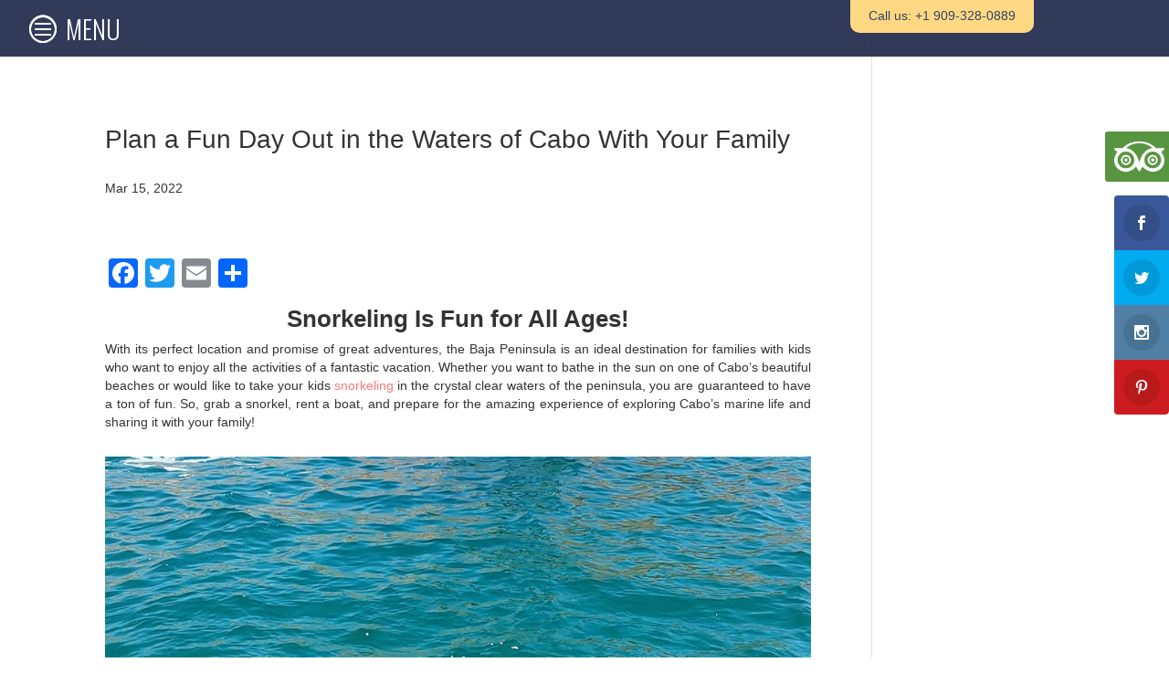

--- FILE ---
content_type: text/css
request_url: https://booknowadventures.com/wp-content/plugins/Contact-Form-7/css/nap-style.css?ver=6.8.3
body_size: 3826
content:
#navbut,.hours img,.localDirs,.paymentType,svg{float:left}#ssi-contact-form #ssi-close-x:hover,#submitter:hover,.reviewButton{cursor:pointer}#button,.hours,.openinghours{text-align:center}#button,.hours,.hours p{text-shadow:1px 0 2px #000;filter:dropshadow(color=#000, offx=1, offy=0)}#contact,#message,#social-icons,.hours,.openinghours{width:100%}#social-icons,#social-icons-big,#social-icons-mid,#social-icons-xl{margin:10px auto;text-align:center;position:relative;z-index:1}a.social-icon,a.social-icon-big,a.social-icon-sml{-moz-transition:background-position .25s;-webkit-transition:background-position .25s;-o-transition:background-position .25s;-ms-transition:background-position .25s;transition:background-position .25s}#button,.hours{text-decoration:none}address{margin:0!important}#navbut{display:block;padding:10px;margin:0 10px}svg{clear:both;margin-right:10px}#button{height:36px;font-size:30px;padding:1%;color:#fff;-webkit-border-radius:5px;border-radius:5px}.button-blue{border:1px solid #08144d;background:-webkit-gradient(linear,left top,left bottom,color-stop(0,#0d46a5),color-stop(1,#08144d));background:-webkit-linear-gradient(#0d46a5,#08144d);background:-moz-linear-gradient(#0d46a5,#08144d);background:-o-linear-gradient(#0d46a5,#08144d);background:-ms-linear-gradient(#0d46a5,#08144d);background:linear-gradient(#0d46a5,#08144d)}.button-blue:hover{background:-webkit-gradient(linear,left top,left bottom,color-stop(1,#0d46a5),color-stop(0,#08144d));background:-webkit-linear-gradient(#08144d,#0d46a5);background:-moz-linear-gradient(#08144d,#0d46a5);background:-o-linear-gradient(#08144d,#0d46a5);background:-ms-linear-gradient(#08144d,#0d46a5);background:linear-gradient(#08144d,#0d46a5)}.button-red{border:1px solid #130505;background:-webkit-gradient(linear,left top,left bottom,color-stop(1,#130505),color-stop(.01,#dd1d20));background:-webkit-linear-gradient(top,#dd1d20 1%,#130505 100%);background:-moz-linear-gradient(top,#dd1d20 1%,#130505 100%);background:-o-linear-gradient(top,#dd1d20 1%,#130505 100%);background:-ms-linear-gradient(top,#dd1d20 1%,#130505 100%);background:linear-gradient(to bottom,#dd1d20 1%,#130505 100%)}.button-red:hover{background:-webkit-gradient(linear,left top,left bottom,color-stop(1,#dd1d20),color-stop(0,#130505));background:-webkit-linear-gradient(#130505,#dd1d20);background:-moz-linear-gradient(#130505,#dd1d20);background:-o-linear-gradient(#130505,#dd1d20);background:-ms-linear-gradient(#130505,#dd1d20);background:linear-gradient(#130505,#dd1d20)}.button-green{border:1px solid #001a07;background:-webkit-gradient(linear,left top,left bottom,color-stop(0,#078301),color-stop(1,#001a07));background:-webkit-linear-gradient(#078301,#001a07);background:-moz-linear-gradient(#078301,#001a07);background:-o-linear-gradient(#078301,#001a07);background:-ms-linear-gradient(#078301,#001a07);background:linear-gradient(#078301,#001a07)}.button-green:hover{background:-webkit-gradient(linear,left top,left bottom,color-stop(1,#078301),color-stop(0,#001a07));background:-webkit-linear-gradient(#001a07,#078301);background:-moz-linear-gradient(#001a07,#078301);background:-o-linear-gradient(#001a07,#078301);background:-ms-linear-gradient(#001a07,#078301);background:linear-gradient(#001a07,#078301)}.button-yellow{border:1px solid #805d00;background:-webkit-gradient(linear,left top,left bottom,color-stop(0,#ffe400),color-stop(1,#805d00));background:-webkit-linear-gradient(#ffe400,#805d00);background:-moz-linear-gradient(#ffe400,#805d00);background:-o-linear-gradient(#ffe400,#805d00);background:-ms-linear-gradient(#ffe400,#805d00);background:linear-gradient(#ffe400,#805d00)}.button-yellow:hover{background:-webkit-gradient(linear,left top,left bottom,color-stop(1,#ffe400),color-stop(0,#805d00));background:-webkit-linear-gradient(#805d00,#ffe400);background:-moz-linear-gradient(#805d00,#ffe400);background:-o-linear-gradient(#805d00,#ffe400);background:-ms-linear-gradient(#805d00,#ffe400);background:linear-gradient(#805d00,#ffe400)}.button-orange{border:1px solid #cd3600;background:-webkit-gradient(linear,left top,left bottom,color-stop(1,#cd3600),color-stop(0,#ff9c00));background:-webkit-linear-gradient(#ff9c00,#cd3600);background:-moz-linear-gradient(#ff9c00,#cd3600);background:-o-linear-gradient(#ff9c00,#cd3600);background:-ms-linear-gradient(#ff9c00,#cd3600);background:linear-gradient(#ff9c00,#cd3600)}.button-orange:hover{background:-webkit-gradient(linear,left top,left bottom,color-stop(1,#ff9c00),color-stop(0,#cd3600));background:-webkit-linear-gradient(#cd3600,#ff9c00);background:-moz-linear-gradient(#cd3600,#ff9c00);background:-o-linear-gradient(#cd3600,#ff9c00);background:-ms-linear-gradient(#cd3600,#ff9c00);background:linear-gradient(#cd3600,#ff9c00)}.button-purple{border:1px solid #341235;background:-webkit-gradient(linear,left top,left bottom,color-stop(1,#341235),color-stop(0,#7319cc));background:-webkit-linear-gradient(#7319cc,#341235);background:-moz-linear-gradient(#7319cc,#341235);background:-o-linear-gradient(#7319cc,#341235);background:-ms-linear-gradient(#7319cc,#341235);background:linear-gradient(#7319cc,#341235)}.button-purple:hover{background:-webkit-gradient(linear,left top,left bottom,color-stop(1,#7319cc),color-stop(0,#341235));background:-webkit-linear-gradient(#341235,#7319cc);background:-moz-linear-gradient(#341235,#7319cc);background:-o-linear-gradient(#341235,#7319cc);background:-ms-linear-gradient(#341235,#7319cc);background:linear-gradient(#341235,#7319cc)}#contact{clear:both;padding:10px}#envelop{background:url(../images/envelope.png) left no-repeat;padding:5px 5px 10px 60px}#contact_header{font-family:arial,sans-serif;font-size:20px;font-weight:700;line-height:30px;overflow:auto}.hours p,.hours td,.hours th{line-height:24px!important}#contact_header.ajax-loading,.ajax-loading{padding:20px 0;background:url(../images/spinner.gif) center no-repeat}.error,.success{color:#000;display:none;font-size:15px;font-weight:700;border-radius:4px;-moz-border-radius:4px;-webkit-border-radius:4px;padding:5px 10px;margin-bottom:10px}.openinghours,.whatsapp-widget{font-size:14px;font-weight:600}.success{background-color:#9f6;border:1px solid #0f0}.error{background-color:#f66;border:1px solid red}#contactForm input,#contactForm textarea{margin:2px 0;width:100%}#contactForm p{padding:0;margin:0}#submitter{border:1px solid silver;background-color:#fff;color:#404040;text-transform:uppercase;border-radius:5px;-moz-border-radius:5px;-webkit-border-radius:5px;min-width:100px;height:31px;margin-top:10px}.openinghours{color:#000;font-family:Federo,sans-serif;margin:0!important;border:none!important;padding:0}#current-day{color:#fff;background-color:#53a8c3;text-shadow:0 1px 2px #000;filter:dropshadow(color=#0000, offx=1, offy=0)}#closed-day{color:#9b0707}.hours,.hours p{color:#fff}.hours{height:40px;border:1px solid #042f8b;-webkit-border-radius:5px;border-radius:5px;-webkit-box-shadow:0 2px 2px 0 #000;box-shadow:0 2px 2px 0 #000}.hours-box,a.box-hours{text-decoration:none!important;background:0 0!important;border:none!important;padding:0 0 10px!important}.hours p{padding:8px;font-size:17px!important;margin:0!important}.hours img,.hours td,.hours th{padding:0!important;margin:0!important;border:none!important}.hours img{box-shadow:none!important;background:0 0!important}a.social-icon-big,a.social-icon-mid,a.social-icon-sml,a.social-icon-xl{background-position:0 0;background-repeat:no-repeat}.hours td,.hours th{font-weight:700!important;text-align:center!important}.openinghours tr:nth-child(2n){background:0 0}a.dir-list-item,a.social-icon,a.social-icon-big,a.social-icon-mid,a.social-icon-sml,a.social-icon-xl{display:inline-block;overflow:hidden;text-indent:-1000px}.dir-list-item{width:100px;height:50px;background-repeat:no-repeat;background-position:right top;background-size:cover}.yelp{background-image:url('../images/local-dirs/yelp_new.png')}.google-places{background-image:url('../images/local-dirs/googleplace_new.png')}.yahoo{background-image:url('../images/local-dirs/yahoo_new.png')}.angies-list{background-image:url('../images/local-dirs/angellist_new.png')}.insider-pages{background-image:url('../images/local-dirs/insiderpages_new.png')}.citysearch{background-image:url('../images/local-dirs/citysearch_new.png')}.bing{background-image:url('../images/local-dirs/bing_new.png')}.judys-book{background-image:url('../images/local-dirs/judysbook_new.png')}.manta{background-image:url('../images/local-dirs/manta_new.png')}.hot-frog{background-image:url('../images/local-dirs/hotfrog_new.png')}.superpages{background-image:url('../images/local-dirs/superpages_new.png')}a.social-icon{width:32px;height:32px;margin-right:6px;background-position:0 0}a.social-icon-big:hover,a.social-icon:hover{background-position:0 -32px}a.social-icon-sml{width:32px;height:50px;margin-right:6px}#social-icons-big,#social-icons-mid,#social-icons-xl{width:203px}a.social-icon-big{width:64px;height:64px}a.social-icon-mid{width:48px;height:48px;-moz-transition:background-position .25s;-webkit-transition:background-position .25s;-o-transition:background-position .25s;-ms-transition:background-position .25s;transition:background-position .25s}a.social-icon-xl{width:80px;height:80px;-webkit-transition:.5s;-moz-transition:.5s;-o-transition:.5s;-ms-transition:.5s;transition:.5s}#ssi-contact-form,#ssi-dim{position:fixed;display:none}a.jump:hover{-webkit-transform:scaleY(.9) scaleX(.95) translateY(-1em) translateZ(0);-moz-transform:scaleY(.9) scaleX(.95) translateZ(0);-ms-transform:scaleY(.9) scaleX(.95) translateY(-1em) translateZ(0);transform:scaleY(.9) scaleX(.95) translateZ(0)}a.transparent:hover{opacity:1}a.transparent{opacity:.7}a.smaller:hover{transform:rotate(0) scale(.67) skew(1deg) translate(0);-webkit-transform:rotate(0) scale(.67) skew(1deg) translate(0);-moz-transform:rotate(0) scale(.67) skew(1deg) translate(0);-o-transform:rotate(0) scale(.67) skew(1deg) translate(0);-ms-transform:rotate(0) scale(.67) skew(1deg) translate(0)}a.bigger:hover{transform:rotate(4deg) scale(1.084) skew(1deg) translate(0);-webkit-transform:rotate(4deg) scale(1.084) skew(1deg) translate(0);-moz-transform:rotate(4deg) scale(1.084) skew(1deg) translate(0);-o-transform:rotate(4deg) scale(1.084) skew(1deg) translate(0);-ms-transform:rotate(4deg) scale(1.084) skew(1deg) translate(0)}a.paint:hover{-webkit-border-radius:20%;-moz-border-radius:20%;border-radius:20%;box-shadow:inset -6px -6px 8px -4px rgba(255,0,0,.75),inset 6px -6px 8px -4px rgba(0,255,0,.75),inset 6px 6px 8px -4px rgba(255,255,0,.75),inset -6px 6px 8px -4px rgba(0,0,255,.75)}@keyframes bounce1{20%,53%,80%,from,to{animation-timing-function:cubic-bezier(0.215,0.61,0.355,1);transform:translate3d(0,0,0)}40%,43%{animation-timing-function:cubic-bezier(0.755,0.05,0.855,0.06);transform:translate3d(0,-30px,0)}70%{animation-timing-function:cubic-bezier(0.755,0.05,0.855,0.06);transform:translate3d(0,-15px,0)}90%{transform:translate3d(0,-4px,0)}}a.bounce:hover{-webkit-animation:1s infinite bounce1;animation:1s infinite bounce1}@keyframes rubberBand1{from,to{transform:scale3d(1,1,1)}30%{transform:scale3d(1.25,.75,1)}40%{transform:scale3d(.75,1.25,1)}50%{transform:scale3d(1.15,.85,1)}65%{transform:scale3d(.95,1.05,1)}75%{transform:scale3d(1.05,.95,1)}}a.rubberBand:hover{-webkit-animation:1s infinite rubberBand1;animation:1s infinite rubberBand1}.facebook-modern{background-image:url(../images/facebook-modern.jpg)}.twitter-modern{background-image:url(../images/twitter-modern.jpg)}.youtube-modern{background-image:url(../images/youtube-modern.jpg)}.google-plus-modern{background-image:url(../images/google-plus-modern.jpg)}.linkedin-modern{background-image:url(../images/linkedin-modern.jpg)}.instagram-Classic,.instagram-black,.instagram-modern,.instagram-white{background-image:url(../images/instagram.png)}.pinterest-modern{background-image:url(../images/pinterest-modern.jpg)}.facebook-black{background-image:url(../images/facebook.png)}.twitter-black{background-image:url(../images/twitter.png)}.youtube-black{background-image:url(../images/youtube.png)}.google-black{background-image:url(../images/google-plus.png)}.linkedin-black{background-image:url(../images/linkedin.png)}.pinterest-black{background-image:url(../images/pinterest.png)}.facebook-white{background-image:url(../images/facebookwh.png)}.twitter-white{background-image:url(../images/twitterwh.png)}.youtube-white{background-image:url(../images/youtubewh.png)}.google-white{background-image:url(../images/google-pluswh.png)}.linkedin-white{background-image:url(../images/linkedinwh.png)}.pinterest-white{background-image:url(../images/pinterestwh.png)}.facebook-Classic{background-image:url(../images/facebookcl.png)}.twitter-Classic{background-image:url(../images/xcl.png)}.youtube-Classic{background-image:url(../images/youtubecl.png)}.google-Classic{background-image:url(../images/google-pluscl.png)}.linkedin-Classic{background-image:url(../images/LinkedIncl.png)}.yelp-social-Classic{background-image:url(../images/yelp-classic.png)}.tiktok-Classic{background-image:url(../images/tiktokcl.png)}.pinterest-Classic{background-image:url(../images/pinterestcl.png)}.facebook-Circle-Shadow{background-image:url(../images/circle/facebook-circle.png)}.twitter-Circle-Shadow{background-image:url(../images/circle/x-circle.png)}.youtube-Circle-Shadow{background-image:url(../images/circle/youtube-circle.png)}.google-Circle-Shadow{background-image:url(../images/circle/google-circle.png)}.linkedin-Circle-Shadow{background-image:url(../images/circle/linkedin-circle.png)}.instagram-Circle-Shadow{background-image:url(../images/circle/instagram-circle.png)}.pinterest-Circle-Shadow{background-image:url(../images/circle/pinterest-circle.png)}.yelp-social-Circle-Shadow{background-image:url(../images/circle/yelp-circle.png)}.tiktok-Circle-Shadow{background-image:url(../images/circle/tiktok-circle.png)}.facebook-Black-Square{background-image:url(../images/black-square/facebook-black-square.png)}.twitter-Black-Square{background-image:url(../images/black-square/x-black-square.png)}.youtube-Black-Square{background-image:url(../images/black-square/youtube-black-square.png)}.google-Black-Square{background-image:url(../images/black-square/google-black-square.png)}.linkedin-Black-Square{background-image:url(../images/black-square/linkedin-black-square.png)}.instagram-Black-Square{background-image:url(../images/black-square/instagram-black-square.png)}.pinterest-Black-Square{background-image:url(../images/black-square/pinterest-black-square.png)}.yelp-social-Black-Square{background-image:url(../images/black-square/yelp-black-square.png)}.tiktok-Black-Square{background-image:url(../images/black-square/tiktok-black-square.png)}.facebook-White-Square{background-image:url(../images/white-square/facebook-white-square.png)}.twitter-White-Square{background-image:url(../images/white-square/x-white-square.png)}.youtube-White-Square{background-image:url(../images/white-square/youtube-white-square.png)}.google-White-Square{background-image:url(../images/white-square/google-white-square.png)}.linkedin-White-Square{background-image:url(../images/white-square/linkedin-white-square.png)}.instagram-White-Square{background-image:url(../images/white-square/instagram-white-square.png)}.pinterest-White-Square{background-image:url(../images/white-square/pinterest-white-square.png)}.yelp-social-White-Square{background-image:url(../images/white-square/yelp-white-square.png)}.tiktok-White-Square{background-image:url(../images/white-square/tiktok-white-square.png)}.socimg{width:140px;height:140px}.paymentsbox{width:100%;min-height:40px;margin:0 auto}.modal,.modal-dialog-centered{min-height:calc(100% - (.5rem * 2))}.paymentType{max-width:50px;height:33px;padding:0 1px;margin-right:4px}.paymentType img{width:50px;margin:0!important;border-radius:3px;-webkit-box-shadow:0 1px 5px rgba(0,0,0,.1);box-shadow:0 1px 5px rgba(0,0,0,.1)}@media screen and (max-width:760px){#social-media-icons{float:none;margin:18px 0;text-align:center}.ui-dialog{width:98%!important}}@media screen and (max-width:460px){.hours{width:100%}.hours p{font-size:15px!important}}.contact-side li span{float:left;margin-left:5px}.facebook:hover,.ssi-facebook:hover{background:#3b5998}.ssi-twitter:hover,.twitter:hover{background:#6bcfff}#ssi-dim,.ssi-x:hover,.x:hover{background:#000}.instagram:hover,.ssi-instagram:hover{background:#833ab4;background:linear-gradient(to right,#833ab4,#fd1d1d,#fcb045)}.google-plus:hover,.ssi-google-plus:hover{background:#de4939}.pinterest:hover,.ssi-pinterest:hover{background:#ce1829}.linkedin:hover,.ssi-linkedin:hover{background:#007bb6}.ssi-youtube:hover,.youtube:hover{background:#cd332d}.contact-side li img{text-align:right}.facebook .icon-facebook{margin-right:5px}.contact-side{list-style:none;margin:0;padding:0}.ssi-tumblr:hover{background:#639ec8}#ssi-contact-form{top:-500px;min-width:300px;min-height:200px;border:1px solid #f0f0f0;box-shadow:0 0 5px #fff;z-index:9999;left:50%}#ssi-contact-form h1.ssi-top-bar{background:#333;padding:10px;color:#fff;margin:0 0 10px}#ssi-contact-form #ssi-close-x{float:right}#ssi-contact-form .ssi-contact-content{padding:15px}#ssi-contact-form input[type=email],#ssi-contact-form input[type=text],#ssi-contact-form textarea{padding:7px;border:none!important;border-radius:5px;transition:.3s;-moz-transition:.3s;-webkit-transition:.3s}#ssi-contact-form input[type=email]:focus,#ssi-contact-form input[type=text]:focus,#ssi-contact-form textarea:focus{outline:0;box-shadow:0 0 5px #333}#ssi-contact-form input[type=submit]{padding:7px;background:#fff!important;color:#333!important;border:none!important;float:right;transition:.3s;-moz-transition:.3s;-webkit-transition:.3s;border-radius:5px}#ssi-contact-form input[type=submit]:hover{background:#333!important;color:#fff!important}#ssi-dim{width:100%;height:100%;z-index:9998;top:0;left:0}.social-icon-nap-font{display:inline-block;margin-right:5px;margin-bottom:5px;padding:6px 8px!important;background:#d2d2d2;-webkit-box-shadow:0 1px 5px rgba(0,0,0,.1);box-shadow:0 1px 5px rgba(0,0,0,.1);-webkit-transition:.2s ease-in-out;-moz-transition:.2s ease-in-out;-ms-transition:.2s ease-in-out;-o-transition:.2s ease-in-out;transition:.2s ease-in-out}.social-icon-nap-font:hover{color:#fff!important}.social-icon-nap-font .fa-fw{line-height:1.2857em}.et_monarch .et_social_mobile{width:65%!important}.nap-list-with-check li{list-style:none!important}.nap-check-icon{margin-right:3px}@media only screen and (max-width:600px){.whatsapp-widget__text{display:none}}.whatsapp-widget{position:fixed;z-index:9999;cursor:pointer;bottom:10px;left:10px;display:inline-block;padding:8px 20px;background-color:#25d366;color:#fff;border-radius:4px;text-decoration:none;border:none;transition:.3s;-webkit-transition:.3s;-moz-transition:.3s;-o-transition:.3s;-ms-transition:.3s}.whatsapp-widget:hover{background-color:#128c7e}.whatsapp-widget__content{display:flex;line-height:28px;flex-direction:initial;padding:0;margin:0}.whatsapp-widget__icon{margin:0 5px}.reviewButton{width:100%;max-width:360px;max-height:140px;display:inline-block;background-size:contain}#main-footer .listing-rev-btn,.listing-rev-btn{width:fit-content;display:flex;font-weight:700;color:#000}#main-footer .listing-rev-btn img{width:35px;margin-right:10px}#main-footer .listing-rev-btn{position:fixed;left:0;bottom:0;padding:7px 20px 7px 7px;font-size:20px;background:#fff;border:7px solid #000;border-left:0;align-items:center;border-top-right-radius:3em;border-bottom-right-radius:3em;transition:.15s linear;z-index:99999}.listing-rev-btn img{width:30px;margin-right:10px}.listing-rev-btn{align-items:center;font-size:18px;margin-top:15px!important}#main-footer .listing-rev-btn .fa,.listing-rev-btn .fa,.modalHolder{display:none}@media screen and (max-width:980px){.listing-rev-btn{margin:0 auto}}@media screen and (max-width:600px){#main-footer .listing-rev-btn img{width:25px}#main-footer .listing-rev-btn{font-size:18px}}.modalHolder{background:#00000099;position:fixed;top:0;right:0;bottom:0;left:0;z-index:999;height:100vh}.modal,.modal-body,.modal-content{position:relative}.modal{width:auto;margin:.5rem;pointer-events:none;display:flex;align-items:center}.modal-dialog-centered{display:flex;align-items:center}.modal-content{display:flex;flex-direction:column;width:100%;pointer-events:auto;background-color:#fff;background-clip:padding-box;border:1px solid rgba(0,0,0,.2);border-radius:.3rem;outline:0}.modal-header{display:flex;align-items:center;justify-content:space-between;padding:.5rem .75rem;border-bottom:1px solid #e9ecef;border-top-left-radius:.3rem;border-top-right-radius:.3rem;background-color:#e9e9e9}.modal-title{color:#000;font-family:Roboto,Arial,sans-serif;padding-bottom:0}.modal-body{flex:1 1 auto;background-color:#9b9b9b}.modal-body table.openinghours{max-width:unset}.modal-body table.openinghours tr td{border-top:unset!important;padding:6px 24px}.modal-body table.openinghours tr#current-day td{padding:6px 24px!important}@media (min-width:576px){.modal-dialog{max-width:500px;margin:1.75rem auto}.modal-dialog-centered{min-height:calc(100% - (1.75rem * 2))}.modal-sm{max-width:300px}}@media (min-width:992px){.modal-lg{max-width:800px}}.nap_radio-holder{font-size:.875rem;font-weight:400;line-height:1.75}.nap_radio-holder .nap_cqf-radio{display:flex}.nap_radio-holder .nap_cqf-list-item{display:flex;align-items:center;margin:0 0 0 1em}.nap_radio-holder .nap_cqf-list-item>input{height:30px!important}.nap-grid-areas{display:grid;grid-template-columns:repeat(auto-fit,minmax(var(--nap-grid-list-item-width,200px),1fr));gap:5px;padding-bottom:1em}.nap-grid-areas>div:before{content:"\2022";margin-right:5px}.fa.fa-x-twitter{font-family:sans-serif}.fa.fa-x-twitter::before{content:"𝕏";font-size:1.2em}

--- FILE ---
content_type: text/css
request_url: https://booknowadventures.com/wp-content/themes/Divi-child/style.css?ver=4.27.5
body_size: 1053
content:
/*
 Theme Name:     Divi Child
 Theme URI:      https://www.elegantthemes.com/gallery/divi/
 Description:    Divi Child Theme
 Author:         Elegant Themes
 Author URI:     https://www.elegantthemes.com
 Template:       Divi
 Version:        1.0.0
*/


/* =Theme customization starts here
------------------------------------------------------- */
#main-content {
    max-width: 2000px;
    margin: 0 auto;
}

body #page-container .et_slide_in_menu_container {
    background-image: url(icons/menu-icon.svg) !important;
    background-repeat: no-repeat !important;
    background-position: center 10px !important;
    background-size: 100px !important;
}

.et_slide_in_menu_container #mobile_menu_slide li a,
.et_slide_in_menu_container #mobile_menu_slide li.current-menu-item a {
    font-weight: 300 !important;
}

.arrow-down-slide {
    animation-duration: 3s;
    animation-delay: 2s;
}

.arrow-down-slide:hover {
    filter: saturate(0);
}

.text-center {
    text-align: center;
}

#footer-bottom-holder {
    padding-top: 50px;
    padding-bottom: 50px;
    padding-left: 40px;
    padding-right: 40px;
    background: url(icons/footer-bg.jpg);
    background-size: cover;
    background-position: center;
}

.footer-icon {
    width: 100px;
    margin: 0 auto;
    text-align: center;
    left: 0;
    right: 0;
    position: relative;
    display: block;
}

.footer-title {
    color: #ffffff;
    font-family: "Oswald";
    line-height: 1.2em;
    padding-bottom: 12px !important;
    font-size: 2em !important;
    margin-bottom: 10px;
    margin-top: 20px;
    -webkit-font-smoothing: antialiased;
}

.footer-quote {
    max-width: 960px;
    margin: 34px auto;
    font-family: Times New Roman, serif;
    color: #f5f5f5;
    font-size: 32px;
    line-height: 44px;
    text-align: center;
    font-weight: 400;
}

.footer-links {
    margin: 0 auto;
    left: 0;
    right: 0;
    text-align: center;
    color: #FFD783;
}

.footer-links li {
    display: inline-block;
    color: #FFD783;
}

.footer-links li a {
    color: #fff;
}
.single #main-header, .archive #main-header, .error404 #main-header{
	    background-color: rgba(38,48,81,0.95);
}
.et_monarch .et_social_autowidth.et_social_nospace.et_social_rounded .et_social_icons_container{
	float: none !important;
}
.social-profiles, .et_monarch .et_social_networks{
	text-align: center !important;
	margin-bottom: 15px !important;
}
.side-icons{
	position: fixed;
    right: -5px;
    top: 20%;
    z-index: 99;
}
.tripadvisor-icon-holder{
	cursor: pointer;
	margin-bottom: 5px;
	background: #589541;
    padding: 10px;
    border-radius: 3px;
	text-align: center;
}
.tripadvisor-icon-holder:hover{
	background: #ffd783;
}
.social-icon-holder{
	cursor: pointer;
	margin-bottom: 5px;
    background: #344455;
    padding: 10px;
    border-radius: 3px;
    text-align: center;
}
.social-icon-holder:hover{
	background: #ffd783;
}
.tripadvisor-content{
	position: absolute;
    right: 0px;
    top: 0%;
    background: #589541;
	z-index: 9;
	text-align: center;
	display: none;
}
#close-tripadvisor-content, #close-social-content{
	position: absolute;
    text-align: center;
    margin: 0 auto;
    width: 100%;
    color: #fff;
    font-weight: 600;
    cursor: pointer;
    z-index: 99;
    left: 0;
    background: #f76969;
    top: 0;
	border-top-left-radius: 3px;
}
#close-tripadvisor-content:hover, #close-social-content:hover{
	background: red;
}
.social-content{
	position: absolute;
    width: 75px;
    background: no-repeat;
    padding: 10px 10px 10px 10px;
    right: 0px;
    border-radius: 3px;
    top: 100%;
}
#social-content .et_social_networks{
	margin-bottom: 0px !important;
}
/*Responsive*/
@media screen and (min-width: 2000px) {

    .page .mobile_menu_bar:before,
    .page .et_menu_container #et-top-navigation::after {
        color: #055cf3 !important;
    }
}
@media screen and (max-width: 1520px) {
	.promotional-yacht-text{
		padding: 10px !important;
    	text-align: right !important;
    	font-size: 11px !important;
	}
}

@media screen and (max-width: 1318px) {
    .grid figure {
        min-width: 235px !important;
    }

    .grid figure figcaption {
        padding: 0em !important;
    }
}

@media screen and (max-width: 1050px) {
    .home .home-h2 {
        font-size: 2em !important;
    }

    .footer-quote {
        font-size: 26px;
        line-height: 38px;
    }
}

@media screen and (max-height: 820px) {
    body #page-container .et_slide_in_menu_container {
        background-image: none !important;
        z-index: 9999999999 !important;
    }

}

@media screen and (max-height: 620px) {
    .header-contanct-holder {
        float: none !important;
        padding: 20px;
        margin: 0 auto;
        left: 0;
        right: 0;
        position: relative;
        text-align: center;
        clear: both;
    }

    .header-contanct-holder {
        display: none;
    }

}

@media screen and (max-width: 768px) {

    .home .mobile_menu_bar:before,
    .home .et_menu_container #et-top-navigation::after {
        color: #055cf3 !important;
    }

}

@media screen and (max-width: 370px) {
    .et_fullwidth_nav #main-header .container {
        padding-right: 0px !important;
    }

    .header-contanct-holder {
        padding: 15px 10px !important;
    }
	.side-icons{
		-webkit-transform: scale(0.8);
		-moz-transform: scale(0.8);
		-o-transform: scale(0.8);
		transform: scale(0.8);
	}

}

--- FILE ---
content_type: text/css
request_url: https://booknowadventures.com/wp-content/et-cache/global/et-divi-customizer-global.min.css?ver=1767100225
body_size: 2343
content:
body,.et_pb_column_1_2 .et_quote_content blockquote cite,.et_pb_column_1_2 .et_link_content a.et_link_main_url,.et_pb_column_1_3 .et_quote_content blockquote cite,.et_pb_column_3_8 .et_quote_content blockquote cite,.et_pb_column_1_4 .et_quote_content blockquote cite,.et_pb_blog_grid .et_quote_content blockquote cite,.et_pb_column_1_3 .et_link_content a.et_link_main_url,.et_pb_column_3_8 .et_link_content a.et_link_main_url,.et_pb_column_1_4 .et_link_content a.et_link_main_url,.et_pb_blog_grid .et_link_content a.et_link_main_url,body .et_pb_bg_layout_light .et_pb_post p,body .et_pb_bg_layout_dark .et_pb_post p{font-size:14px}.et_pb_slide_content,.et_pb_best_value{font-size:15px}#et_search_icon:hover,.mobile_menu_bar:before,.mobile_menu_bar:after,.et_toggle_slide_menu:after,.et-social-icon a:hover,.et_pb_sum,.et_pb_pricing li a,.et_pb_pricing_table_button,.et_overlay:before,.entry-summary p.price ins,.et_pb_member_social_links a:hover,.et_pb_widget li a:hover,.et_pb_filterable_portfolio .et_pb_portfolio_filters li a.active,.et_pb_filterable_portfolio .et_pb_portofolio_pagination ul li a.active,.et_pb_gallery .et_pb_gallery_pagination ul li a.active,.wp-pagenavi span.current,.wp-pagenavi a:hover,.nav-single a,.tagged_as a,.posted_in a{color:#f87777}.et_pb_contact_submit,.et_password_protected_form .et_submit_button,.et_pb_bg_layout_light .et_pb_newsletter_button,.comment-reply-link,.form-submit .et_pb_button,.et_pb_bg_layout_light .et_pb_promo_button,.et_pb_bg_layout_light .et_pb_more_button,.et_pb_contact p input[type="checkbox"]:checked+label i:before,.et_pb_bg_layout_light.et_pb_module.et_pb_button{color:#f87777}.footer-widget h4{color:#f87777}.et-search-form,.nav li ul,.et_mobile_menu,.footer-widget li:before,.et_pb_pricing li:before,blockquote{border-color:#f87777}.et_pb_counter_amount,.et_pb_featured_table .et_pb_pricing_heading,.et_quote_content,.et_link_content,.et_audio_content,.et_pb_post_slider.et_pb_bg_layout_dark,.et_slide_in_menu_container,.et_pb_contact p input[type="radio"]:checked+label i:before{background-color:#f87777}a{color:#f87777}#main-header,#main-header .nav li ul,.et-search-form,#main-header .et_mobile_menu{background-color:rgba(255,255,255,0)}.et_secondary_nav_enabled #page-container #top-header{background-color:#f87777!important}#et-secondary-nav li ul{background-color:#f87777}#main-footer .footer-widget h4,#main-footer .widget_block h1,#main-footer .widget_block h2,#main-footer .widget_block h3,#main-footer .widget_block h4,#main-footer .widget_block h5,#main-footer .widget_block h6{color:#f87777}.footer-widget li:before{border-color:#f87777}#footer-info,#footer-info a{color:#ffd783}#footer-info,#footer-info a{font-weight:normal;font-style:normal;text-transform:uppercase;text-decoration:none}#footer-info{font-size:12px}#footer-bottom .et-social-icon a{font-size:16px}#footer-bottom .et-social-icon a{color:#ffd783}#main-header{box-shadow:none}.et-fixed-header#main-header{box-shadow:none!important}.et_slide_menu_top{display:none}body #page-container .et_slide_in_menu_container{background:rgba(38,48,81,0.95)}.et_slide_in_menu_container #mobile_menu_slide li.current-menu-item span.et_mobile_menu_arrow:before,.et_slide_in_menu_container #mobile_menu_slide li.current-menu-item a{color:#ffd783}.et_slide_in_menu_container,.et_slide_in_menu_container .et-search-field,.et_slide_in_menu_container a,.et_slide_in_menu_container #et-info span{font-weight:normal;font-style:normal;text-transform:uppercase;text-decoration:none}@media only screen and (min-width:981px){.et_header_style_centered.et_hide_primary_logo #main-header:not(.et-fixed-header) .logo_container,.et_header_style_centered.et_hide_fixed_logo #main-header.et-fixed-header .logo_container{height:11.88px}.et_fixed_nav #page-container .et-fixed-header#top-header{background-color:#f87777!important}.et_fixed_nav #page-container .et-fixed-header#top-header #et-secondary-nav li ul{background-color:#f87777}.et-fixed-header#main-header,.et-fixed-header#main-header .nav li ul,.et-fixed-header .et-search-form{background-color:rgba(38,48,81,0.95)}}@media only screen and (min-width:1350px){.et_pb_row{padding:27px 0}.et_pb_section{padding:54px 0}.single.et_pb_pagebuilder_layout.et_full_width_page .et_post_meta_wrapper{padding-top:81px}.et_pb_fullwidth_section{padding:0}}	.et_slide_in_menu_container,.et_slide_in_menu_container .et-search-field{font-family:'Oswald',Helvetica,Arial,Lucida,sans-serif}.et_header_style_fullscreen .et_slide_in_menu_container span.mobile_menu_bar.et_toggle_fullscreen_menu{top:15px!important}.et_pb_fullscreen_menu_opened .mobile_menu_bar:before{color:#ffd783!important;content:"\51"!important}.et_header_style_fullscreen .et_slide_in_menu_container.et_pb_fullscreen_menu_opened{opacity:1}#et-top-navigation{float:left}.et_header_style_fullscreen .et_slide_in_menu_container span.mobile_menu_bar.et_toggle_fullscreen_menu{left:30px}.mobile_menu_bar:before{position:relative;color:#fff!important;top:0;left:0;font-size:32px;content:"\63"!important;cursor:pointer}.et_menu_container #et-top-navigation::after{content:'Menu';position:absolute;top:20px;margin-left:42px;text-transform:uppercase;color:#fff;font-size:28px;font-family:'Oswald';font-weight:300}.et_header_style_left .logo_container{display:none}.et_header_style_fullscreen .mobile_menu_bar.et_toggle_fullscreen_menu{width:100px;z-index:10;padding-bottom:0px}.et_header_style_fullscreen #et-top-navigation,.et_header_style_slide #et-top-navigation,.et_header_style_fullscreen .et-fixed-header #et-top-navigation{padding:15px 0 15px 0!important}.home-h2{color:#3B4151;font-family:"Oswald";line-height:1.2em;border-bottom:4px solid #FFD783;padding-bottom:12px;font-size:3em!important;margin-bottom:10px;-webkit-font-smoothing:antialiased;-moz-osx-font-smoothing:grayscale}.home-h2-p{color:#5c5c5c;font-weight:400;font-size:22px;line-height:32px;font-family:'Arimo';-webkit-font-smoothing:antialiased;-moz-osx-font-smoothing:grayscale}.home-regular-p{font-weight:400;font-size:22px;line-height:32px;font-family:'Arimo';-webkit-font-smoothing:antialiased;-moz-osx-font-smoothing:grayscale}.header-contanct-holder{float:right;padding:20px}.et_fullwidth_nav #main-header .container{width:auto;padding-right:30px;padding-left:30px;float:left}.email-contact{text-transform:uppercase;font-family:Oswald;color:#4a505f;font-weight:300;letter-spacing:1px;transition:all .3s linear;-webkit-transition:all .3s linear;-moz-transition:all .3s linear;-o-transition:all .3s linear}.email-contact:hover{opacity:0.8;color:#fff}.grid{position:relative;clear:both;margin:0 6px;max-width:1000px;list-style:none;text-align:center}.grid figure{position:relative;float:left;overflow:hidden;min-width:320px;max-width:480px;max-height:360px;width:100%;height:auto;background:#3085a3;text-align:center;cursor:pointer}.grid figure img{position:relative;display:block;min-height:100%;max-width:100%;opacity:0.8}.grid figure figcaption{padding:2em;color:#fff;text-transform:uppercase;font-size:1.25em;-webkit-backface-visibility:hidden;backface-visibility:hidden}.grid figure figcaption::before,.grid figure figcaption::after{pointer-events:none}.grid figure figcaption,.grid figure figcaption>a{position:absolute;top:0;left:0;width:100%;height:100%}.grid figure figcaption>a{z-index:1000!important;text-indent:200%!important;white-space:nowrap!important;font-size:0!important;opacity:0!important}.grid figure h2{word-spacing:-0.15em;font-weight:300}.grid figure h2 span{font-weight:800}.grid figure h2,.grid figure p{margin:0}.grid figure p{letter-spacing:1px;font-size:68.5%}figure.effect-moses{background:-webkit-linear-gradient(-45deg,#065080 0%,#074675 100%);background:linear-gradient(-45deg,#065080 0%,#074675 100%)}figure.effect-moses img{opacity:0.85;-webkit-transition:opacity 0.35s;transition:opacity 0.35s}figure.effect-moses h2,figure.effect-moses p{padding:20px;width:50%;height:50%;border:2px solid #FFD783}figure.effect-moses h2{padding:20px;width:50%;height:50%;text-align:left;color:#fff;-webkit-transition:-webkit-transform 0.35s;transition:transform 0.35s;-webkit-transform:translate3d(10px,10px,0);transform:translate3d(10px,10px,0)}figure.effect-moses p{float:right;padding:20px;text-align:right;opacity:0;-webkit-transition:opacity 0.35s,-webkit-transform 0.35s;transition:opacity 0.35s,transform 0.35s;-webkit-transform:translate3d(-50%,-50%,0);transform:translate3d(-50%,-50%,0)}figure.effect-moses:hover h2{-webkit-transform:translate3d(0,0,0);transform:translate3d(0,0,0)}figure.effect-moses:hover p{opacity:1;-webkit-transform:translate3d(0,0,0);transform:translate3d(0,0,0)}figure.effect-moses:hover img{opacity:0.6}.max-width-660{max-width:660px;margin:auto}.home-h3{color:#3B4151;font-family:"Oswald";line-height:1.2em;border-bottom:4px solid #FFD783;padding-bottom:12px;font-size:2.5em!important;margin-bottom:10px;-webkit-font-smoothing:antialiased;-moz-osx-font-smoothing:grayscale}.home-h3-p{color:#5c5c5c;font-weight:400;font-size:20px;line-height:32px;font-family:'Arimo';-webkit-font-smoothing:antialiased;-moz-osx-font-smoothing:grayscale}.home-h4{color:#3B4151;font-family:"Oswald";line-height:1.2em;padding-bottom:12px;font-size:2em!important;margin-bottom:10px;-webkit-font-smoothing:antialiased;-moz-osx-font-smoothing:grayscale}.regular-btn{text-decoration:none;background:#f87777;padding:13px 20px;color:#fff;text-transform:uppercase;font-family:"Oswald";font-size:18px;line-height:24px;letter-spacing:1px;display:block;text-align:center;font-weight:400;border:0;transition:all 0.5s linear 0s;cursor:pointer}.regular-btn:hover{color:#23527c;text-decoration:none}.strong-view.modern .testimonial-content:before,.strong-view.modern .testimonial-content:after{color:#303a59}.nap-holder{color:#fff;text-align:center}.nap-highlight{color:#FFD783;font-weight:600}.tripadvisor_read_more_btn{background:#00A680;padding:10px 20px;display:inline-block;margin-top:10px;color:#fff;font-style:normal;border-radius:3px}.tripadvisor_read_more_btn:hover,.tripadvisor_read_more_btn:after,.tripadvisor_read_more_btn:focus,.tripadvisor_read_more_btn:visited{opacity:0.8;color:#fff;text-decoration:none}.home .et_pb_column_4{background:none}.whale-watching{color:#ffffff;font-family:"Oswald";line-height:1.2em;border-bottom:4px solid #FFD783;padding-bottom:12px;font-size:3em!important;margin-bottom:10px;-webkit-font-smoothing:antialiased;text-shadow:-1px 1px 3px black}.btns{background:#ffd783;padding:10px 30px;border-radius:3px;margin-top:10px;display:inline-block;color:#06476a}.btns:hover{opacity:0.8;text-decoration:none}#n2-ss-1 .n2-style-ff857b2f0820204c61f04ba06f0ce46f-heading{text-shadow:2px 3px 1px black}#header-phone-num{display:inline-block;color:#ffffff;z-index:99999;right:10%;top:0px;position:fixed;margin:0px 20px;background:#ffd883!important;padding:8px 20px 10px 20px;border-bottom-left-radius:10px;border-bottom-right-radius:10px;text-align:center;line-height:18px;font-family:Helvetica Neue,Helvetica,Arial,sans-serif}#header-phone-num a{color:#344465}.page-id-1584 .et_pb_button_wrapper{display:none!important}@media only screen and (max-width:768px){#header-phone-num{right:5px;margin:0px 5px}}.wpmslider-viewport{height:766px!important}.et_pb_blog_grid .et_pb_post{min-height:650px!important}.et_pb_blog_0 .et_pb_blog_grid .et_pb_post{min-height:730px!important}

--- FILE ---
content_type: application/javascript
request_url: https://booknowadventures.com/wp-content/plugins/Contact-Form-7/js/lightbox.js?ver=6.8.3
body_size: -289
content:
document.addEventListener("DOMContentLoaded",function(){let e=document.querySelector(".modalHolder");var t=document.querySelectorAll(".hours-box"),n=document.querySelectorAll(".close");function l(){e.style.display="block"}function o(){e.style.display="none"}t.forEach(e=>e.addEventListener("click",l)),n.forEach(e=>e.addEventListener("click",o)),window.addEventListener("click",function(t){t.target===e&&o()})});

--- FILE ---
content_type: application/javascript
request_url: https://booknowadventures.com/wp-content/plugins/Contact-Form-7/js/submitter.js?ver=12.7.1
body_size: 2322
content:
jQuery(document).ready(function () {
  !(function (a) {
    "function" == typeof define && define.amd
      ? define(["jquery"], a)
      : a("object" == typeof exports ? require("jquery") : jQuery);
  })(function (a) {
    var b,
      c = navigator.userAgent,
      d = /iphone/i.test(c),
      e = /chrome/i.test(c),
      f = /android/i.test(c);
    (a.mask = {
      definitions: { 9: "[0-9]", a: "[A-Za-z]", "*": "[A-Za-z0-9]" },
      autoclear: !0,
      dataName: "rawMaskFn",
      placeholder: "_",
    }),
      a.fn.extend({
        caret: function (a, b) {
          var c;
          if (0 !== this.length && !this.is(":hidden"))
            return "number" == typeof a
              ? ((b = "number" == typeof b ? b : a),
                this.each(function () {
                  this.setSelectionRange
                    ? this.setSelectionRange(a, b)
                    : this.createTextRange &&
                      ((c = this.createTextRange()),
                      c.collapse(!0),
                      c.moveEnd("character", b),
                      c.moveStart("character", a),
                      c.select());
                }))
              : (this[0].setSelectionRange
                  ? ((a = this[0].selectionStart), (b = this[0].selectionEnd))
                  : document.selection &&
                    document.selection.createRange &&
                    ((c = document.selection.createRange()),
                    (a = 0 - c.duplicate().moveStart("character", -1e5)),
                    (b = a + c.text.length)),
                { begin: a, end: b });
        },
        unmask: function () {
          return this.trigger("unmask");
        },
        mask: function (c, g) {
          var h, i, j, k, l, m, n, o;
          if (!c && this.length > 0) {
            h = a(this[0]);
            var p = h.data(a.mask.dataName);
            return p ? p() : void 0;
          }
          return (
            (g = a.extend(
              {
                autoclear: a.mask.autoclear,
                placeholder: a.mask.placeholder,
                completed: null,
              },
              g
            )),
            (i = a.mask.definitions),
            (j = []),
            (k = n = c.length),
            (l = null),
            a.each(c.split(""), function (a, b) {
              "?" == b
                ? (n--, (k = a))
                : i[b]
                ? (j.push(new RegExp(i[b])),
                  null === l && (l = j.length - 1),
                  k > a && (m = j.length - 1))
                : j.push(null);
            }),
            this.trigger("unmask").each(function () {
              function h() {
                if (g.completed) {
                  for (var a = l; m >= a; a++)
                    if (j[a] && C[a] === p(a)) return;
                  g.completed.call(B);
                }
              }
              function p(a) {
                return g.placeholder.charAt(a < g.placeholder.length ? a : 0);
              }
              function q(a) {
                for (; ++a < n && !j[a]; );
                return a;
              }
              function r(a) {
                for (; --a >= 0 && !j[a]; );
                return a;
              }
              function s(a, b) {
                var c, d;
                if (!(0 > a)) {
                  for (c = a, d = q(b); n > c; c++)
                    if (j[c]) {
                      if (!(n > d && j[c].test(C[d]))) break;
                      (C[c] = C[d]), (C[d] = p(d)), (d = q(d));
                    }
                  z(), B.caret(Math.max(l, a));
                }
              }
              function t(a) {
                var b, c, d, e;
                for (b = a, c = p(a); n > b; b++)
                  if (j[b]) {
                    if (
                      ((d = q(b)),
                      (e = C[b]),
                      (C[b] = c),
                      !(n > d && j[d].test(e)))
                    )
                      break;
                    c = e;
                  }
              }
              function u() {
                var a = B.val(),
                  b = B.caret();
                if (o && o.length && o.length > a.length) {
                  for (A(!0); b.begin > 0 && !j[b.begin - 1]; ) b.begin--;
                  if (0 === b.begin)
                    for (; b.begin < l && !j[b.begin]; ) b.begin++;
                  B.caret(b.begin, b.begin);
                } else {
                  for (A(!0); b.begin < n && !j[b.begin]; ) b.begin++;
                  B.caret(b.begin, b.begin);
                }
                h();
              }
              function v() {
                A(), B.val() != E && B.change();
              }
              function w(a) {
                if (!B.prop("readonly")) {
                  var b,
                    c,
                    e,
                    f = a.which || a.keyCode;
                  (o = B.val()),
                    8 === f || 46 === f || (d && 127 === f)
                      ? ((b = B.caret()),
                        (c = b.begin),
                        (e = b.end),
                        e - c === 0 &&
                          ((c = 46 !== f ? r(c) : (e = q(c - 1))),
                          (e = 46 === f ? q(e) : e)),
                        y(c, e),
                        s(c, e - 1),
                        a.preventDefault())
                      : 13 === f
                      ? v.call(this, a)
                      : 27 === f &&
                        (B.val(E), B.caret(0, A()), a.preventDefault());
                }
              }
              function x(b) {
                if (!B.prop("readonly")) {
                  var c,
                    d,
                    e,
                    g = b.which || b.keyCode,
                    i = B.caret();
                  if (
                    !(b.ctrlKey || b.altKey || b.metaKey || 32 > g) &&
                    g &&
                    13 !== g
                  ) {
                    if (
                      (i.end - i.begin !== 0 &&
                        (y(i.begin, i.end), s(i.begin, i.end - 1)),
                      (c = q(i.begin - 1)),
                      n > c && ((d = String.fromCharCode(g)), j[c].test(d)))
                    ) {
                      if ((t(c), (C[c] = d), z(), (e = q(c)), f)) {
                        var k = function () {
                          a.proxy(a.fn.caret, B, e)();
                        };
                        setTimeout(k, 0);
                      } else B.caret(e);
                      i.begin <= m && h();
                    }
                    b.preventDefault();
                  }
                }
              }
              function y(a, b) {
                var c;
                for (c = a; b > c && n > c; c++) j[c] && (C[c] = p(c));
              }
              function z() {
                B.val(C.join(""));
              }
              function A(a) {
                var b,
                  c,
                  d,
                  e = B.val(),
                  f = -1;
                for (b = 0, d = 0; n > b; b++)
                  if (j[b]) {
                    for (C[b] = p(b); d++ < e.length; )
                      if (((c = e.charAt(d - 1)), j[b].test(c))) {
                        (C[b] = c), (f = b);
                        break;
                      }
                    if (d > e.length) {
                      y(b + 1, n);
                      break;
                    }
                  } else C[b] === e.charAt(d) && d++, k > b && (f = b);
                return (
                  a
                    ? z()
                    : k > f + 1
                    ? g.autoclear || C.join("") === D
                      ? (B.val() && B.val(""), y(0, n))
                      : z()
                    : (z(), B.val(B.val().substring(0, f + 1))),
                  k ? b : l
                );
              }
              var B = a(this),
                C = a.map(c.split(""), function (a, b) {
                  return "?" != a ? (i[a] ? p(b) : a) : void 0;
                }),
                D = C.join(""),
                E = B.val();
              B.data(a.mask.dataName, function () {
                return a
                  .map(C, function (a, b) {
                    return j[b] && a != p(b) ? a : null;
                  })
                  .join("");
              }),
                B.one("unmask", function () {
                  B.off(".mask").removeData(a.mask.dataName);
                })
                  .on("focus.mask", function () {
                    if (!B.prop("readonly")) {
                      clearTimeout(b);
                      var a;
                      (E = B.val()),
                        (a = A()),
                        (b = setTimeout(function () {
                          B.get(0) === document.activeElement &&
                            (z(),
                            a == c.replace("?", "").length
                              ? B.caret(0, a)
                              : B.caret(a));
                        }, 10));
                    }
                  })
                  .on("blur.mask", v)
                  .on("keydown.mask", w)
                  .on("keypress.mask", x)
                  .on("input.mask paste.mask", function () {
                    B.prop("readonly") ||
                      setTimeout(function () {
                        var a = A(!0);
                        B.caret(a), h();
                      }, 0);
                  }),
                e && f && B.off("input.mask").on("input.mask", u),
                A();
            })
          );
        },
      });
  });
  jQuery("#phone-cf").mask("(999) 999-9999");
  jQuery(".success, .error").hide(),
    jQuery("#submitter").click(function () {
      jQuery(".error").hide().remove();
      var e = jQuery("#customer_name").val(),
        r = jQuery("#phone-cf").val(),
        a = jQuery("#customer_email").val(),
        o = jQuery("#vercode").val(),
        c = jQuery("#message").val(),
        z = jQuery("#wp_cellphone").val(),
        s = jQuery("#nap_cf_services").length > 0 ? jQuery("#nap_cf_services").val() : '',
        w = jQuery("input[type='radio'][name='way_to_contact']:checked").length > 0 ? jQuery("input[type='radio'][name='way_to_contact']:checked").val() : '';
      return (
        jQuery.ajax({
          type: "POST",
          url: "../wp-content/plugins/Contact-Form-7/send.php",
          data:
            "customer_name=" +
            e +
            "&phone-cf=" +
            r +
            "&customer_email=" +
            a +
            "&message=" +
            c +
            "&vercode=" +
            o +
            "&wp_cellphone=" +
            z+
              "&nap_cf_services=" +
              s
              +
              "&way_to_contact=" +
              w,
          dataType: "html",
          cache: !1,
          beforeSend: function () {
            jQuery(".ajax-loading").show();
          },
          error: function (e) {
            jQuery("#contact_header").html(e),
              jQuery(".error").slideDown("slow");
          },
          complete: function () {
            jQuery(".ajax-loading").hide();
          },
          success: function (e) {
            jQuery("#contact_header").html(e);
            var r = e,
              a = "sent successfully",
              o = r.search(a);
            -1 != o &&
            jQuery("#customer_name, #wp_cellphone, #phone-cf, #customer_email, #vercode, #message").val("");
            jQuery("select[name='nap_cf_services']").prop('selectedIndex', 0);
            jQuery("input[type='radio'][name='way_to_contact']").prop('checked', false);
          },
        }),
        !1
      );
    });
});


--- FILE ---
content_type: application/javascript
request_url: https://booknowadventures.com/wp-content/themes/Divi-child/custom.js
body_size: -245
content:
jQuery(window).load(function () {
if( /Android|webOS|iPhone|iPad|iPod|BlackBerry|IEMobile|Opera Mini/i.test(navigator.userAgent) ) {
    console.log('Mobile Device');
}else{

}
    
});

jQuery(".tripadvisor-icon-holder").click(function(){
	jQuery(".tripadvisor-content").fadeIn('slow');
									 });
jQuery("#close-tripadvisor-content").click(function(){
	jQuery(".tripadvisor-content").hide();
									 });

jQuery(".social-icon-holder").click(function(){
	jQuery("#social-content").fadeIn('slow');			   
									 });

jQuery("#close-social-content").click(function(){
	jQuery("#social-content").hide();
									 });

--- FILE ---
content_type: image/svg+xml
request_url: https://booknowadventures.com/wp-content/themes/Divi-child/icons/footer-icon.svg
body_size: 161
content:
<?xml version="1.0" encoding="utf-8"?>
<!-- Generator: Adobe Illustrator 20.1.0, SVG Export Plug-In . SVG Version: 6.00 Build 0)  -->
<svg version="1.1" id="Layer_1" xmlns="http://www.w3.org/2000/svg" xmlns:xlink="http://www.w3.org/1999/xlink" x="0px" y="0px"
	 viewBox="0 0 100 100" style="enable-background:new 0 0 100 100;" xml:space="preserve">
<style type="text/css">
	.st0{fill:#FFD783;}
</style>
<g>
	<g>
		<g>
			<path class="st0" d="M78.4,56.8c0.1,2.8-6.5,8.3-6.5,8.3l2.2,0.5L74,65.9c-6.8,9.7-20.4,9.8-20.4,9.8l-0.4,0l-1.3-49.1l0.3,0
				l13.6-1.8l0.1-3.2l-14.1,0l-0.1-1.9c2.8-0.7,5-3.3,5-6.4c0-3.6-2.9-6.6-6.6-6.6c-3.6,0-6.6,2.9-6.6,6.6c0,3,2.1,5.6,4.9,6.3l0,2
				l-13.9,0l-0.1,3.1l13.8,1.9h0.1l-1.1,49.2l-0.8,0c0,0-13.6-0.2-20.4-9.8L26,65.7l2.2-0.5c0,0-6.6-5.6-6.5-8.4c0.1-2-2,8.1,1.1,13
				l1.2-2.4l0.3-0.2c0,0,2.3,4.1,6.5,7c4.2,2.9,11.4,6.4,12.5,7.1c1.3,0.9,3.8,1.8,5.2,5.6c1.4,3.8,1,6.1,1,6.1s0.8,0.4,1.3-0.1
				c0,0-0.4-2.3,1-6.1c1.4-3.8,3.9-4.7,5.2-5.6c1-0.7,8.2-4.2,12.5-7.1c4.2-2.9,6.5-7,6.5-7l0.3,0.2l1.2,2.4
				C80.4,64.9,78.3,54.8,78.4,56.8z M46.3,13.3c0-2.1,1.7-3.8,3.8-3.8c2.1,0,3.8,1.7,3.8,3.8c0,2.1-1.7,3.8-3.8,3.8
				C48,17.1,46.3,15.4,46.3,13.3z"/>
		</g>
	</g>
</g>
</svg>


--- FILE ---
content_type: application/javascript
request_url: https://booknowadventures.com/wp-content/plugins/Contact-Form-7/js/datefix.js?ver=6.8.3
body_size: -78
content:
jQuery(document).ready(function () {
    let o = new Date().getDay(), r = document.querySelectorAll(".openinghours"), t = [];
    r.forEach(o => {
        let r = o.querySelectorAll("tr");
        t.push(r)
    }), jQuery('.openinghours #current-day, .openinghours .current-day').removeAttr("id"), 0 === o ? t.forEach(o => o[6].id = "current-day") : t.forEach(r => r[o - 1].id = "current-day");
    var e = jQuery("#current-day td:nth-child(2)").text();
    let n = jQuery("#current-day td:nth-child(2):eq(0)").text();
    "Closed" === e ? (jQuery(".hours-box .hours p").html(""), jQuery(".hours-box .hours p").html("Today is closed!"), jQuery(".hours-box img").prop("src", "../wp-content/plugins/Contact-Form-7/images/closed.png")) : (jQuery(".hours-box .hours p").html(""), jQuery(".hours-box .hours p").html("Today - " + n), jQuery(".hours-box img").prop("src", "../wp-content/plugins/Contact-Form-7/images/open.png"))
});